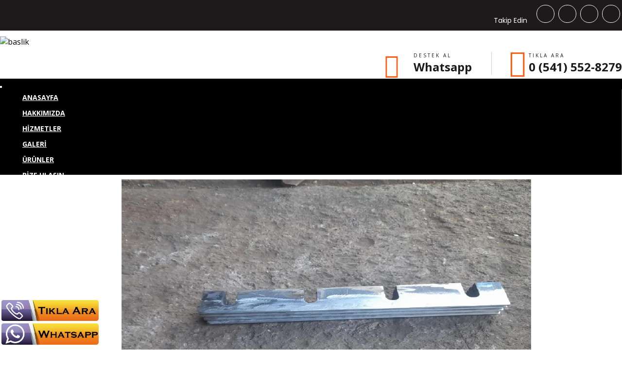

--- FILE ---
content_type: text/html; charset=UTF-8
request_url: https://www.esnafsec.com/firma/3468-ab-adana-bicak-adana-bicak-imalat-isi-yapanlar-
body_size: 7176
content:
<!DOCTYPE html>
<html lang="tr">

<head>
	<meta charset="utf-8" />
	<title>Ab Adana Bıçak Adana Bıçak İmalat İşi Yapanlar  - ADANA > Merkez</title>
	<meta name="viewport" content="width=device-width, initial-scale=1.0" />
	<!-- <link href="https://fonts.googleapis.com/css?family=Raleway:100,200,300,400,500,600,700,800,900" rel="stylesheet"> -->
	<meta name="description" content="" />
	<meta name="keywords" content="" />
	<meta http-equiv="cache-control" content="public" />
	<meta name="copyright" content="Ab Adana Bıçak Adana Bıçak İmalat İşi Yapanlar " />
	<meta name="author" content="EsnafSec.Com  Dilediğiniz Esnaf Burada Sizi Bekliyor !!" />
	<meta name="publisher" content="EsnafSec.Com  Dilediğiniz Esnaf Burada Sizi Bekliyor !!" />
	<meta name="distribution" content="Global" />
	<meta name="robots" content="INDEX,FOLLOW" />
	<meta name="city" content="ADANA" />
	<meta property="og:type" content="article" />
	<meta property="og:url" content="https://www.esnafsec.com/firma/3468-ab-adana-bicak-adana-bicak-imalat-isi-yapanlar-" />
	<meta property="og:image" content="https://www.esnafsec.com" />
	<meta property="og:site_name" content="Ab Adana Bıçak Adana Bıçak İmalat İşi Yapanlar " />
	<meta property="og:description" content="Ab Adana Bıçak Adana Bıçak İmalat İşi Yapanlar  anasayfasıdır." />
	<meta property="og:locale" content="tr_TR" />
	<meta property="og:title" content="Ab Adana Bıçak Adana Bıçak İmalat İşi Yapanlar " />
	<link rel="canonical" href="https://www.esnafsec.com/firma/3468-ab-adana-bicak-adana-bicak-imalat-isi-yapanlar-" />
	<link rel="image_src" href="https://www.esnafsec.com" />

<!--
	<link rel="preload" href="https://www.esnafsec.com/firma/cssWeb/bootstrap.min.css" as="style" onload="this.rel='stylesheet'"><noscript>
		<link rel="stylesheet" href="https://www.esnafsec.com/firma/cssWeb/bootstrap.min.css">
	</noscript>

	<link rel="preload" href="https://www.esnafsec.com/firma/cssWeb/font-awesome.css" as="style" onload="this.rel='stylesheet'"><noscript>
		<link rel="stylesheet" href="https://www.esnafsec.com/firma/cssWeb/font-awesome.css">
	</noscript>

	<link rel="preload" href="https://www.esnafsec.com/firma/cssWeb/owl.carousel.css" as="style" onload="this.rel='stylesheet'"><noscript>
		<link rel="stylesheet" href="https://www.esnafsec.com/firma/cssWeb/owl.carousel.css">
	</noscript>

	<link rel="preload"  href="https://www.esnafsec.com/firma/rs-plugin/css/settings.css"><noscript>
		<link rel="stylesheet" href="https://www.esnafsec.com/firma/rs-plugin/css/settings.css">
	</noscript>

	<link rel="preload" href="https://www.esnafsec.com/firma/cssWeb/styleWeb.css?id=7565699" as="style" onload="this.rel='stylesheet'"><noscript>
		<link rel="stylesheet" href="https://www.esnafsec.com/firma/cssWeb/styleWeb.css?id=3189881">
	</noscript>

	<link rel="preload" href="https://www.esnafsec.com/firma/cssWeb/jquery.fancybox.min.css" as="style" onload="this.rel='stylesheet'"><noscript>
		<link rel="stylesheet" href="https://www.esnafsec.com/firma/cssWeb/jquery.fancybox.min.css">
	</noscript>
-->

	 <link type="text/css" rel="stylesheet" href="https://www.esnafsec.com/firma/cssWeb/bootstrap.min.css">
	 <link type="text/css" rel="stylesheet" href="https://www.esnafsec.com/firma/cssWeb/font-awesome.css">
	 <link type="text/css" rel="stylesheet" href="https://www.esnafsec.com/firma/cssWeb/owl.carousel.css">
	<link type="text/css" rel="stylesheet" href="https://www.esnafsec.com/firma/rs-plugin/css/settings.css">
	<link type="text/css" rel="stylesheet" href="https://www.esnafsec.com/firma/cssWeb/styleWeb.css?id=5684101">
	<link type="text/css" rel="stylesheet" href="https://www.esnafsec.com/firma/cssWeb/jquery.fancybox.min.css">

	<script type="application/ld+json">
		{
			"@context": "https://schema.org",
			"@type": "LocalBusiness",
			"image": ["https://www.esnafsec.com"],
			"@id": "https://www.esnafsec.com/firma/3468-ab-adana-bicak-adana-bicak-imalat-isi-yapanlar-",
			"name": "Ab Adana Bıçak Adana Bıçak İmalat İşi Yapanlar ",
			"email": "     ",
			"telephone": " (541) 552-8279",
			"address": {
				"@type": "PostalAddress",
				"streetAddress": "Adana "
			},
			"aggregateRating": {
				"@type": "AggregateRating",
				"ratingValue": "5.00",
				"reviewCount": "1"
			},
			"review": [
									 {
						"@type": "Review",
						"datePublished": "2024-02-02",
						"description": "ilgi ve alakanızdan dolayı teşekkürler",
						"reviewRating": {
							"@type": "Rating",
							"ratingValue": "5",
							"bestRating": "5",
							"worstRating": "1"
						},
						"author": {
							"@type": "Person",
							"name": "İhsan Demir"
						}
					}
							]
		}
	</script>
</head>

<body>
	<div class="topbar-wrap">
		<div class="container">
			<div class="row">
				<div class="col-lg-6 col-md-6">
				</div>
				<div class="col-lg-6 col-md-6">
					<div class="social-media"> <span>Takip Edin</span>
						<ul>
							<li><a rel="noopener" href="https://www.facebook.com/" target="_blank"><i class="fa fa-facebook" aria-hidden="true"></i></a></li>
							<li><a rel="noopener" href="https://www.twitter.com/" target="_blank"><i class="fa fa-twitter" aria-hidden="true"></i></a></li>
							<li><a rel="noopener" href="https://www.instagram.com/" target="_blank"><i class="fa fa-instagram" aria-hidden="true"></i></a></li>
							<li><a rel="noopener" href="https://www.youtube.com/" target="_blank"><i class="fa fa-youtube" aria-hidden="true"></i></a></li>
						</ul>
					</div>
				</div>
			</div>
		</div>
	</div>

	<div class="header-wrap">
		<div class="container">
			<div class="row">
				<div class="col-lg-5 col-md-4">
					<div class="logo">

													<img src="../FM/" alt="baslik" Ab Adana Bıçak Adana Bıçak İmalat İşi Yapanlar ">
						

					</div>
				</div>
				<div class="col-lg-7 col-md-8">
					<ul class="headInfo">
						<li>
							<div class="conInfo whatsapp"><span>Destek Al</span> <a target="_blank" id="2" class="tiklaSay" firma="3468" href="https://api.whatsapp.com/send?phone=+905415528279" >Whatsapp</a></div>
						</li>
						<li>
							<div class="conInfo phone"><span>Tıkla Ara</span> <a id="1" class="tiklaSay" firma="3468" href="tel:+905415528279" > 0 (541) 552-8279</a></div>
						</li>
					</ul>
				</div>
			</div>
			<nav class="navbar navbar-expand-lg navbar-light"> <a class="navbar-brand" href="#">MENU</a>
				<button class="navbar-toggler" type="button" data-toggle="collapse" data-target="#navbarSupportedContent" aria-controls="navbarSupportedContent" aria-expanded="false" aria-label="Toggle navigation"> <span class="navbar-toggler-icon"></span> </button>
				<div class="collapse navbar-collapse" id="navbarSupportedContent">
					<ul class="navbar-nav mr-auto">
						<li class="nav-item"><a id="anasayfa" class="nav-link" href="#anasayfa">ANASAYFA</a></li>
						<li class="nav-item"><a class="nav-link" href="#hakkimizda">HAKKIMIZDA</a></li>
						<li class="nav-item"><a class="nav-link" href="#hizmetler">HİZMETLER</a></li>
						<li class="nav-item"><a class="nav-link" href="#galeri">GALERİ</a></li>
						<li class="nav-item"><a class="nav-link" href="#urunler">ÜRÜNLER</a></li>
						<li class="nav-item"><a class="nav-link" href="#bizeulasin">BİZE ULAŞIN</a></li>
					</ul>
					<div class="quoteWrp"><a target="_blank" class="nav-link" href="https://www.esnafsec.com/firma/login.php"> KURUMSAL GİRİŞ </a></div>
				</div>
			</nav>
		</div>
	</div>

	<div class="tp-banner-container">
		<div class="tp-banner">
			<ul>
									<li data-slotamount="7" data-transition="3dcurtain-horizontal" data-masterspeed="1000" data-saveperformance="on"> <img alt="firma-slider" src="/dosyalar/slider/1706963158952458394.webp" data-lazyload="/dosyalar/slider/1706963158952458394.webp"></li>
							</ul>
		</div>
	</div>

	<div class="about-wrap" id="hakkimizda">
		<div class="container">
			<div class="row">
				<div class="col-lg-7">
					<div class="title">
						<h1><span>Ab Adana Bıçak </span></h1>
					</div>
					<p><p>Adana, T&uuml;rkiye&#39;nin &ouml;nemli sanayi merkezlerinden biridir ve bı&ccedil;ak &uuml;retimi ve tamiri gibi el sanatları bu b&ouml;lgede uzun yıllardır &ouml;nemli bir geleneğe sahiptir. Adana&#39;da bulunan &ccedil;eşitli bı&ccedil;ak &uuml;retim ve tamir at&ouml;lyeleri, m&uuml;şterilerine keskin ve g&uuml;venilir bı&ccedil;aklar sunarak geleneksel el sanatlarını s&uuml;rd&uuml;rmektedir. İşte Adana&#39;da bı&ccedil;ak &uuml;retimi, tamiri ve bakımı hakkında bilgi veren bir makale:</p>

<p>Adana Bı&ccedil;ak Satışı: Kalite ve Dayanıklılık Arayanlar İ&ccedil;in</p>

<p>Adana&#39;da bı&ccedil;ak satışı, kaliteli ve dayanıklı bı&ccedil;aklar arayanlar i&ccedil;in ideal bir &ccedil;&ouml;z&uuml;md&uuml;r. Bu bı&ccedil;aklar genellikle &ccedil;elik, damaskus veya diğer &ouml;zel alaşımlar kullanılarak &uuml;retilir ve &ccedil;eşitli ama&ccedil;lar i&ccedil;in tasarlanmış olabilirler. Adana&#39;da bulunan bı&ccedil;ak satış noktaları, m&uuml;şterilerin ihtiya&ccedil;larına uygun se&ccedil;enekler sunarak hem profesyonel kullanıcıların hem de ev kullanıcılarının beklentilerini karşılar.</p>

<p>Adana Her T&uuml;rl&uuml; Bı&ccedil;ak İmalatı: Geleneksel El Sanatlarının Modern Yorumu</p>

<p>Adana&#39;da her t&uuml;rl&uuml; bı&ccedil;ak imalatı, geleneksel el sanatlarının modern yorumunu temsil eder. Usta zanaatkarlar, yılların tecr&uuml;besi ve ustalığı ile &ccedil;elikten veya diğer malzemelerden elde edilen bı&ccedil;akları ustaca şekillendirirler. Bu bı&ccedil;aklar genellikle &ouml;zel siparişler &uuml;zerine veya belirli ihtiya&ccedil;ları karşılamak i&ccedil;in tasarlanır ve m&uuml;şterilerin istekleri doğrultusunda kişiselleştirilebilir.</p>

<p>Adana Bı&ccedil;ak Tamiri: Eskimeyen Değerlerin Korunması</p>

<p>Adana bı&ccedil;ak tamiri, eskimeyen değerlerin korunması ve bı&ccedil;akların uzun &ouml;m&uuml;rl&uuml; olması i&ccedil;in &ouml;nemlidir. Kullanım sırasında hasar g&ouml;ren veya k&ouml;relmiş bı&ccedil;aklar, tecr&uuml;beli ustalar tarafından incelenir ve gerekli onarımlar yapılır. Bu sayede bı&ccedil;akların keskinliği ve işlevselliği yeniden kazanılır ve uzun s&uuml;re kullanılmaları sağlanır.</p>

<p>Adana Bı&ccedil;ak Bakım Onarımı: Kalitenin ve G&uuml;venin Adı</p>

<p>Adana&#39;da bı&ccedil;ak bakım onarımı hizmetleri, kaliteli ve g&uuml;venilir &ccedil;&ouml;z&uuml;mler sunarak m&uuml;şterilerin beklentilerini karşılar. Bı&ccedil;akların d&uuml;zenli bakımı yapılarak keskinliklerinin ve dayanıklılıklarının korunması sağlanır. Ayrıca, kullanım sırasında oluşabilecek hasarlar da profesyonelce onarılır ve bı&ccedil;akların ilk g&uuml;nk&uuml; performansını yeniden kazanmaları sağlanır.</p>

<p>Adana Kırma Pul Kırma: &Ouml;zel Taleplerinizi Karşılayın</p>

<p>Adana&#39;da kırma pul kırma hizmetleri, &ouml;zel taleplerinizi karşılayarak size en uygun &ccedil;&ouml;z&uuml;mleri sunar. Bu hizmetler kapsamında, belirli malzemelerin işlenmesi veya &ouml;zel şekillerin oluşturulması i&ccedil;in gerekli olan işlemler yapılır. Uzman ekipler, m&uuml;şterilerin istekleri doğrultusunda &ouml;zelleştirilmiş &ccedil;&ouml;z&uuml;mler sunar ve kaliteli hizmet anlayışını s&uuml;rd&uuml;r&uuml;rler.</p>

<p>Adana Bı&ccedil;ak İmalat Hizmeti: Geleneksel İnce İş&ccedil;iliğin Modern Yorumu</p>

<p>Adana&#39;da bı&ccedil;ak imalat hizmeti, geleneksel ince iş&ccedil;iliğin modern yorumunu temsil eder. Usta zanaatkarlar, y&uuml;ksek</p>

<p>&nbsp;</p>

<p>&nbsp;</p>

<p><strong>Adana Bı&ccedil;ak Satışı</strong></p>

<p><strong>Adana Her T&uuml;rl&uuml; Bı&ccedil;ak İmalatı&nbsp;</strong></p>

<p><strong>Adana Bı&ccedil;ak Tamiri&nbsp;</strong></p>

<p><strong>Adana Bı&ccedil;ak Bakım Onarmı&nbsp;</strong></p>

<p><strong>Adana Kırma Pul Kırma&nbsp;</strong></p>

<p><strong>Adana Bı&ccedil;ak İmalat Hizmeti&nbsp;</strong></p>
</p>
				</div>

				<div class="col-lg-5">
					<div class="aboutImg"><img src="/dosyalar/urun/1706963239.jpg" alt="tanitim resim" Ab Adana Bıçak " style="border:3px solid #ff5e14;border-radius:50%;"> </div>
				</div>
			</div>
		</div>
	</div>

	





			<div class="services-area" id="hizmetler">
			<div class="container">
				<div class="title">
					<h1>TÜM <span>HİZMETLERİMİZ</span></h1>
				</div>
				<div class="row">

											<div class="col-lg-4">
							<div class="single-service-item">
								<div class="projectImg">
									<img src="/dosyalar/urun/1706963189399391318_thumb.webp" alt="galeri" Adana Bıçak Satışı" width="420" height="300">
								</div>
								<!-- <div class="img-holder">
									<img src="">
									<div class="overlay"></div>
								</div> -->
								<div class="text-holder">
									<div class="icon"> <i class="fa fa- " aria-hidden="true"></i> </div>
									<div class="text">
										<h3><a href="#">Adana Bıçak Satışı</a></h3>
										<p style="margin-top:0px;"> </p>
									</div>
								</div>
							</div>
						</div>
											<div class="col-lg-4">
							<div class="single-service-item">
								<div class="projectImg">
									<img src="/dosyalar/urun/1706963202200662734_thumb.webp" alt="galeri" Adana Her Türlü Bıçak İmalatı " width="420" height="300">
								</div>
								<!-- <div class="img-holder">
									<img src="">
									<div class="overlay"></div>
								</div> -->
								<div class="text-holder">
									<div class="icon"> <i class="fa fa- " aria-hidden="true"></i> </div>
									<div class="text">
										<h3><a href="#">Adana Her Türlü Bıçak İmalatı </a></h3>
										<p style="margin-top:0px;"> </p>
									</div>
								</div>
							</div>
						</div>
											<div class="col-lg-4">
							<div class="single-service-item">
								<div class="projectImg">
									<img src="/dosyalar/urun/1706963227838896170_thumb.webp" alt="galeri" Adana Bıçak Tamiri " width="420" height="300">
								</div>
								<!-- <div class="img-holder">
									<img src="">
									<div class="overlay"></div>
								</div> -->
								<div class="text-holder">
									<div class="icon"> <i class="fa fa- " aria-hidden="true"></i> </div>
									<div class="text">
										<h3><a href="#">Adana Bıçak Tamiri </a></h3>
										<p style="margin-top:0px;"> </p>
									</div>
								</div>
							</div>
						</div>
									</div>
			</div>
		</div>
	

	<div class="innerContent-wrap projectWrp blog-wrap" id="galeri">
		<div class="container">
			<div class="title">
				<h1> RESİM<span> GALERİSİ</span></h1>
			</div>
			<div class="row">

									<div class="col-lg-3">
						<div class="projectImg"><img alt="galeri-resim" src="/dosyalar/galeri/1706963091154538397jpg">
							<div class="image_hover"> <a class="fancybox" href="/dosyalar/galeri/1706963091154538397jpg" data-fancybox="images"><span><i class="fa fa-search-plus" aria-hidden="true"></i></span></a> </div>
						</div>
					</div>
									<div class="col-lg-3">
						<div class="projectImg"><img alt="galeri-resim" src="/dosyalar/galeri/1706963091541463005jpg">
							<div class="image_hover"> <a class="fancybox" href="/dosyalar/galeri/1706963091541463005jpg" data-fancybox="images"><span><i class="fa fa-search-plus" aria-hidden="true"></i></span></a> </div>
						</div>
					</div>
									<div class="col-lg-3">
						<div class="projectImg"><img alt="galeri-resim" src="/dosyalar/galeri/1706963091316570577jpg">
							<div class="image_hover"> <a class="fancybox" href="/dosyalar/galeri/1706963091316570577jpg" data-fancybox="images"><span><i class="fa fa-search-plus" aria-hidden="true"></i></span></a> </div>
						</div>
					</div>
									<div class="col-lg-3">
						<div class="projectImg"><img alt="galeri-resim" src="/dosyalar/galeri/1706963091410980620jpg">
							<div class="image_hover"> <a class="fancybox" href="/dosyalar/galeri/1706963091410980620jpg" data-fancybox="images"><span><i class="fa fa-search-plus" aria-hidden="true"></i></span></a> </div>
						</div>
					</div>
				



			</div>
		</div>
	</div>

	<div class="testimonial-wrap">
		<div class="container">
			<div class="title">
				<h1><span> MÜŞTERİ YORUMLARI</span></h1>
			</div>
			<ul class="owl-carousel">
									<li class="item">
						<div class="testimonial">
							<div class="testimonial-box">
								<div class="testimonial-author p-3" style="min-height:230px !important;">
									<h6 class="testimonial-author-name mb-1 text-light">İhsan Demir</h6>
									<div class="testimonial-reating">
										<i class="fa fa-star activeColor mr-1" aria-hidden="true"></i>
										<i class="fa fa-star activeColor mr-1" aria-hidden="true"></i>
										<i class="fa fa-star activeColor mr-1" aria-hidden="true"></i>
										<i class="fa fa-star activeColor mr-1" aria-hidden="true"></i>
										<i class="fa fa-star activeColor mr-1" aria-hidden="true"></i>
									</div>
									<div class="testimonial-content text-light text-center">
										<p class="m-0">ilgi ve alakanızdan dolayı teşekkürler</p>
									</div>
									<div class="quotation"> <i class="fa fa-quote-left" aria-hidden="true"></i> </div>
								</div>
							</div>
					</li>
							</ul>

			<center>
				<hr>
				<a onclick="popitup('/firma/yorumyaz.php?id=3468','Ab Adana Bıçak Adana Bıçak İmalat İşi Yapanlar ','600','750')">
					<h4 style="cursor:pointer;color:orange;font-weight:bold;"><i class="fa fa-comment"></i> Hemen bir yorum yazın </h4>
				</a>
				<hr>
			</center>

		</div>
	</div>


	<div class="blog-section blog-wrap">
		<div class="container">
			<div class="row">

				<div class="col-lg-6">

					<div class="title">
						<h1><strong>ÇALIŞMA</strong> <span>SAATLERİ</span></h1>
					</div>

					<table border="0" width="100%">
						<tr>
							<td>
								<p><b>&nbsp;</b></p>
							</td>
							<td>
								<p></p>
							</td>
						</tr>
													<tr>
								<td>
									<p><b>Pazartesi</b></p>
								</td>
								<td>
									<p>: 09:00 - 18:00</p>
								</td>
							</tr>
													<tr>
								<td>
									<p><b>Salı</b></p>
								</td>
								<td>
									<p>: 09:00 - 18:00</p>
								</td>
							</tr>
													<tr>
								<td>
									<p><b>Çarşamba</b></p>
								</td>
								<td>
									<p>: 09:00 - 18:00</p>
								</td>
							</tr>
													<tr>
								<td>
									<p><b>Perşembe</b></p>
								</td>
								<td>
									<p>: 09:00 - 18:00</p>
								</td>
							</tr>
													<tr>
								<td>
									<p><b>Cuma</b></p>
								</td>
								<td>
									<p>: 09:00 - 18:00</p>
								</td>
							</tr>
													<tr>
								<td>
									<p><b>Cumartesi</b></p>
								</td>
								<td>
									<p>: 09:00 - 18:00</p>
								</td>
							</tr>
													<tr>
								<td>
									<p><b>Pazar</b></p>
								</td>
								<td>
									<p>: KAPALIYIZ - KAPALIYIZ</p>
								</td>
							</tr>
											</table>

				</div>

				<div class="col-lg-6">

					<div class="title">
						<h1><strong>TELEFON</strong> & <span>ONLINE</span></h1>
					</div>


											<table border="0" width="100%" style="margin-top:-20px !important;">
							<tr>
								<td>
									<p><b>&nbsp;</b></p>
								</td>
								<td>
									<p></p>
								</td>
							</tr>
							<tr>
								<td>
									<p><b>Yetkili Kişi</b></p>
								</td>
								<td>
									<p>: Nihat bey </p>
								</td>
							</tr>
							<tr>
								<td>
									<p><b>Telefon</b></p>
								</td>
								<td>
									<p>: +90 (541) 552-8279</p>
								</td>
							</tr>
							<tr>
								<td>
									<p><b>Fax</b></p>
								</td>
								<td>
									<p>: +90 </p>
								</td>
							</tr>
							<tr>
								<td>
									<p><b>Cep Telefonu</b></p>
								</td>
								<td>
									<p>: +90 (541) 552-8279</p>
								</td>
							</tr>
							<tr>
								<td>
									<p><b>Cep Telefonu 2</b></p>
								</td>
								<td>
									<p>: +90 (541) 552-8279</p>
								</td>
							</tr>
							<tr>
								<td>
									<p><b>Adres</b></p>
								</td>
								<td>
									<p>: Adana </p>
								</td>
							</tr>
							<tr>
								<td>
									<p><b>E-Mail</b></p>
								</td>
								<td>
									<p>: <a href="mailto:     ">     </a></p>
								</td>
							</tr>
						</table>
					
				</div>


			</div>
		</div>
	</div>



	<div class="services-area" id="bizeulasin">
		<div class="container">
			<div class="row">
				<div class="col-lg-12">
					<div class="title">
						<center>
							<h1><strong>BİZE</strong> <span>ULAŞIN</span></h1>
						</center>
					</div>

					<div class="row formcol">
						<div class="col-lg-6">
							<form class="formcontact" method="post" action="php/process-form.php">
								<div class="messages"></div>
								<div class="controls">
									<div class="row">
										<div class="col-lg-12">
											<div class="form-group has-error has-danger">
												<input name="firma_id" type="hidden" value="3468">
												<input id="adisoyadi" class="form-control" type="text" name="adisoyadi" placeholder="İsim Soyisim" required>
											</div>
										</div>
										<div class="col-lg-6">
											<div class="form-group">
												<input id="email" class="form-control" type="email" name="email" placeholder="E-mail">
											</div>
										</div>
										<div class="col-lg-6">
											<div class="form-group">
												<input id="telefon" class="form-control" type="text" name="telefon" placeholder="Telefon No" required>
											</div>
										</div>
										<div class="col-lg-12">
											<div class="form-group">
												<textarea id="mesaj" class="form-control" name="mesaj" placeholder="Mesajınız" rows="4" required></textarea>
											</div>
										</div>

										<div class="col-lg-12">
											<div class="form-group">
												<div class="g-recaptcha" data-sitekey="6LdPGK4mAAAAAOPxCWUEm8WhvbSDl8fVlisN7AOg"></div>
											</div>
										</div>

										<div class="col-lg-12 contact-wrap">
											<div class="contact-btn">
												<button type="submit" class="sub" id="form-submit" name="submit" title="Gönder">Mesaj Gönder <i class="fa fa-arrow-circle-o-right" aria-hidden="true"></i></button>
											</div>
										</div>


										<p class="alert alert-success" role="alert" style="display:none;"></p>
										<p class="alert alert-danger" role="alert" style="display:none;"></p>


									</div>
								</div>
							</form>
						</div>
						<div class="col-lg-6">
							<div id="konum" style="width: 100%; height: 400px;"></div>
						</div>
					</div>
				</div>
			</div>
		</div>
	</div>
	<div style='position: fixed; bottom: 0px; left: 3px; z-index: 999;cursor:pointer'>
									<a id="1" class="tiklaSay" firma="3468" href="tel:+905415528279"  style="display:block;line-height: 0.2 !important;"><img alt="Tıkla Ara!" border="0" style="width: 200px;margin-bottom:5px;" title='Tıkla Ara!' src="/firma/img/arax.png" /></a>
							<a target="_blank" id="2" class="tiklaSay" firma="3468" href="https://api.whatsapp.com/send?phone=+905415528279" ><img alt="Whatsapp Destek!" border="0" style="width: 200px;margin-bottom:5px;" title='Whatsapp Destek!' src="/firma/img/whatx.png" /></a>
			</div>

	<a style="display:scroll;position:fixed;bottom:5px;right:5px;" href="#" title="Back to Top"><img src="/firma/images/yukari.png" alt="back-to-top" /></a>


	<div class="footer-wrap">
		<div class="container" style="text-align:center">
			<p>Ab Adana Bıçak Adana Bıçak İmalat İşi Yapanlar </p>
			<p>
				&copy; Copyright 2026 <span class="heart">&#10084;</span> by <a target="_blank" style="color:#FFCC00" href="https://www.esnafsec.com ">EsnafSec.Com  Dilediğiniz Esnaf Burada Sizi Bekliyor !! </a>
			</p>
			<p> <a href="/bize-ulasin" target="_blank" style="color:#FFCC00">İletişim</a> | <a href="/sayfa/5/kurumsal" target="_blank" style="color:#FFCC00">Kurumsal</a> | <a href="/sayfa/6/yardim" target="_blank" style="color:#FFCC00">Yardım</a> | <a href="/sayfa/4/gizlilik-politikasi" target="_blank" style="color:#FFCC00">Gizlilik Bildirimi</a> | <a href="/sayfa/7/yasal-uyari" target="_blank" style="color:#FFCC00">Yasal Uyarı</a> </p>


			<p style="font-size:10px;color:#c0c0c0">					<!--<li><a href="/anahtar-kelime/" target="_blank"></a></li>-->
					<a style="color:#c0c0c0" href="https://www.esnafsec.com/firma/3468-ab-adana-bicak-adana-bicak-imalat-isi-yapanlar-" target="_blank"></a>
							</p>


		</div>
	</div>






	<script src="https://www.esnafsec.com/firma/jsWeb/jquery-3.4.1.min.js"></script>
	<script src="https://www.esnafsec.com/firma/jsWeb/popper.min.js"></script>
	<script src="https://www.esnafsec.com/firma/jsWeb/bootstrap.min.js"></script>
	<script src="https://www.esnafsec.com/firma/rs-plugin/js/jquery.themepunch.tools.min.js"></script>
	<script src="https://www.esnafsec.com/firma/rs-plugin/js/jquery.themepunch.revolution.min.js"></script>
	<script src="https://www.esnafsec.com/firma/jsWeb/owl.carousel.js"></script>
	<script src="https://www.esnafsec.com/firma/jsWeb/script.js"></script>
	<script src="https://www.esnafsec.com/firma/jsWeb/jquery.fancybox.min.js"></script>
	<script type="text/javascript" src="https://maps.google.com/maps/api/js?key=AIzaSyBNgHsz0Qvt_s3-H3e58xjVpUtl1NqKU_w&libraries=places"></script>
	<script src="https://www.google.com/recaptcha/api.js?hl=tr"></script>


	<script>
		jQuery.event.special.touchstart = {
			setup: function(_, ns, handle) {
				this.addEventListener("touchstart", handle, {
					passive: !ns.includes("noPreventDefault")
				});
			}
		};
		jQuery.event.special.touchmove = {
			setup: function(_, ns, handle) {
				this.addEventListener("touchmove", handle, {
					passive: !ns.includes("noPreventDefault")
				});
			}
		};
		jQuery.event.special.wheel = {
			setup: function(_, ns, handle) {
				this.addEventListener("wheel", handle, {
					passive: true
				});
			}
		};
		jQuery.event.special.mousewheel = {
			setup: function(_, ns, handle) {
				this.addEventListener("mousewheel", handle, {
					passive: true
				});
			}
		};
	</script>


	<script>
		$(document).ready(function() {
			$(window).scroll(function(e) {
				if ($(this).scrollTop() > 100) {
					$('.scrollup').fadeIn();
				} else {
					$('.scrollup').fadeOut();
				}
			});
			$('.scrollup').click(function() {
				$("html, body").animate({
					scrollTop: 0
				}, 600);
				return false;
			});
		});



		function myFunction() {
			var x = document.getElementById("commentDiv");
			if (x.style.display === "none") {
				x.style.display = "block";
			} else {
				x.style.display = "none";
			}
		}

		function popitup(url, title, w, h) {
			var dualScreenLeft = window.screenLeft != undefined ? window.screenLeft : screen.left;
			var dualScreenTop = window.screenTop != undefined ? window.screenTop : screen.top;

			width = window.innerWidth ? window.innerWidth : document.documentElement.clientWidth ? document.documentElement.clientWidth : screen.width;
			height = window.innerHeight ? window.innerHeight : document.documentElement.clientHeight ? document.documentElement.clientHeight : screen.height;

			var left = ((width / 2) - (w / 2)) + dualScreenLeft;
			var top = ((height / 2) - (h / 2)) + dualScreenTop;
			var newWindow = window.open(url, title, 'scrollbars=yes, width=' + w + ', height=' + h + ', top=' + top + ', left=' + left);

			if (window.focus) {
				newWindow.focus();
			}
		}
	</script>
	<script>
		$(".formcontact").on("submit", function() {
			var form = $(this);
			$.ajax({
				url: form.attr("action"),
				method: form.attr("method"),
				data: form.serialize(),
				success: function(result) {
					if (result == "success") {
						alert("BAŞARILI!\n\nMesaj başarıyla gönderildi.");
						$(".formcontact")[0].reset();
					} else {
						alert("DİKKAT!\n\nMesaj gönderilemedi. Lütfen daha sonra tekrar deneyin.");
					}
				}
			});
			return false;
		});

		$(".formcomment").on("submit", function() {
			$(".output_message2").text("Yükleniyor...");

			var form = $(this);
			$.ajax({
				url: form.attr("action"),
				method: form.attr("method"),
				data: form.serialize(),
				success: function(result) {
					if (result == "success") {
						$(".formcomment").find(".output_message_holder2").addClass("d-block");
						$(".formcomment").find(".output_message2").addClass("success2");
						$(".output_message2").text("Yorum Gönderildi! Onaylandıktan sonra yayınlanacak!");
						$(".formcomment")[0].reset();
					} else {
						$(".formcomment").find(".output_message_holder2").addClass("d-block");
						$(".formcomment").find(".output_message2").addClass("error2");
						$(".output_message2").text("Yorum Gönderilemedi !");
					}
				}
			});

			return false;
		});
	</script>
	<script>
		$(document).on('click', '.tiklaSay', function(e) {

			var nesne = e.target; //$(this);
			var id = nesne.getAttribute("id"); // nesne.attr("id");
			var firma = nesne.getAttribute("firma"); // nesne.attr("firma");
			var veri = "tip=" + id + "&firma=" + firma;

			$.ajax({
				url: "tiklasay.php",
				data: veri,
				type: "post",
				dataType: "json",
				success: function(e) {
					console.log(e);
				}
			});
		});
	</script>

	<script type="text/javascript">
			</script>
</body>

</html>

--- FILE ---
content_type: text/css
request_url: https://www.esnafsec.com/firma/cssWeb/styleWeb.css?id=5684101
body_size: 9226
content:
@charset "utf-8";
@import url('https://fonts.googleapis.com/css?family=Open+Sans:300,400,600,700,800|Poppins:100,200,300,400,500,600,700,800,900&display=swap');
*{margin:0; padding:0;}
html {
  scroll-behavior: smooth;
}
body{font-family: 'Open Sans', sans-serif;}
h1, h2, h3, h4, h5, h6{font-family: 'Poppins', sans-serif;}

a{-webkit-transition: all .3s ease; -moz-transition: all .3s ease; transition: all .3s ease;}
ul, ol{list-style:none;}
img{max-width:100%;}
p{font-size:14px; line-height:24px; color:#333;}

.title{text-align:center; margin-bottom:30px;}
.title h1{font-size:36px; color:#000; font-weight:bold; text-transform:uppercase; position:relative; margin-bottom:40px; font-weight:300;}
.title h1 span{font-weight:bold; color:#ff5e14;}
.title h1:before{content:""; background:#ff5e14; width:40px; height:2px; position:absolute; bottom:-20px; left:50%; margin-left:-20px;}
.title p{padding:0 140px;}
.readmore{}
.readmore a{font-size:14px; color:#ff5e14; text-decoration:none; font-weight:bold;}
.readmore a:hover{color:#fdc716;}
.readbtn{}
.readbtn a{text-decoration:none; border-radius: 30px; font-weight: bold; text-transform: uppercase; background:#ff5e14; padding:15px 30px; color:#fff; display:inline-block; font-size: 14px; display:inline-block;}
.readbtn a:hover{color:#fff; background:#000;}
.readbtn i{padding-left: 5px; font-size: 18px;}
.mt40{margin-top: 40px;
}
 

/*********************************************
		Header Css
*********************************************/
.header-wrap{}
.navbar{padding:0; background:#000; z-index:1000;}
.navbar-brand{display:none;}
.navbar li{border-right:1px solid rgba(255, 255, 255, 0.31);}
.navbar-light .navbar-nav .nav-link{font-size:14px; color:#fff; text-transform:uppercase; z-index:1000; font-weight:bold; padding:17px 36px;}
.navbar-light .navbar-nav .nav-link:hover{}
.navbar-light .navbar-nav .nav-link.active{ color:#fe5a0e;}
.header-wrap .row{margin-bottom: 8px;}
.quoteWrp a{font-size:16px; color:#fff; background:#ff5e14; padding:16px 40px; text-transform:uppercase; font-weight:bold;}
.quoteWrp a:hover{background: #de4f0d;}
.navbar li:hover a, .navbar li a:hover{color:#fe5a0e !important;}
.tp-bannertimer{display:none;}
.navbar-nav > li{position:relative;}
.navbar-nav li:hover .dropdown-menu{display:block;}
.dropdown-menu{background:rgba(0, 0, 0, 0.91) !important; border-top:5px solid #ff5e14; margin-top: 0; border-radius: 0; padding:25px 30px; border-bottom: none; min-width: 275px; border-left:none; border-right:none;}
.dropdown-menu>li{border-bottom:1px solid #8d8d8d; border-right: none;}
.dropdown-menu>li:last-child{border-bottom:none;}
.navbar li .dropdown-menu>li>a{color:#fff !important; font-size:14px; padding:10px; display: block; text-decoration: none;}
.dropdown-menu>li>a:hover{color: #FFF; background: #ff5e14;} 
.navbar-nav>li>a+i {
    display: none;
    position: absolute;
    right: 15px;
    top: 7px;
    font-size: 24px;
    cursor: pointer;
    color: #fff;
    background: #e40000;
    width: 30px;
    height: 30px;
    text-align: center;
    line-height: 30px; z-index: 1000;
}


/*===========Topbar Section==========*/
.topbar-wrap{background:#1c1a1a; padding:10px 0;}
.topbar-wrap p{font-size:14px; color:#fff; font-family: 'Poppins', sans-serif; margin:0; padding-top:5px;}
.social-media{text-align:right;}
.social-media span{font-size:14px; color:#fff; font-family: 'Poppins', sans-serif; display:inline-block; margin-right:15px; padding-top:5px;}
.social-media ul{margin:0; display:inline-block;}
.social-media ul li{display:inline-block;}
.social-media ul li a{text-decoration:none; color:#fff; font-size:14px; width:28px; height:28px; line-height:28px; text-align:center; display:block; border:1px solid #fff; border-radius:100%;}

/*===========Header Section==========*/
.header-wrap{padding:12px 0;}
.conInfo{padding-left:60px; position:relative;}
.conInfo span{font-size:10px; text-transform:uppercase; color:#1c1a1a; letter-spacing:3px; display:block;}
.conInfo a{text-decoration:none; font-size:18px; color:#1c1a1a;}
.whatsapp:before{content:"\f232"; font-family: 'FontAwesome'; position:absolute; top:10px; left:0; font-size:50px; line-height: 34px; color:#ff5e14;}
.phone:before{content:"\f10b"; font-family: 'FontAwesome'; position:absolute; top:0; left:0; font-size:57px; line-height: 44px; color:#ff5e14;}
.phone a{font-size:24px; font-weight:bold;}
.whatsapp a{font-size:24px; font-weight:bold;}
.phone{padding-left:40px;}
.headInfo{text-align:right; margin-top:10px;}
.headInfo li{display:inline-block; border-left:1px solid #d2d1d1; padding:0 36px; text-align:left;}
.headInfo li:first-child{border-left:none;}
.headInfo li:last-child{padding-right:0;}

/*===========Navigationwrape Section==========*/
.navigationwrape{margin-top:10px; z-index:1000; position:relative;}
.navbar{margin-bottom:0;}
.navbar-default{background:#1c1a1a; border-radius:0; border:none; }
.navbar-default .navbar-nav>li{position:relative;}
.navbar-default .navbar-nav>li:before{border-left:1px dashed #FFF; position:absolute; content:""; top:12px; left:0; height:36px;}
.navbar-default .navbar-nav>li:first-child:before{border-left:none;}
.navbar-default .navbar-nav>li>a{font-size:14px; color:#fff; text-transform:uppercase; font-weight:600; padding:20px 34px;}
.navbar-default .navbar-nav>li>a:hover, .navbar-default .navbar-nav>li:hover>a{color:#fff; background:#76a93e;}
.navbar-collapse{padding-left:0;}
.navbar-default .navbar-nav>li:last-child{float:right;}
.navbar-default .navbar-nav>li:last-child a{background:#3ca5f0; font-size:18px; text-transform:uppercase; font-weight:bold; padding: 20px 44px;}
.navbar-default .navbar-nav>li:last-child a:hover{background:#76a93e;}
.navbar-default .navbar-nav>li:last-child:before{border-left:none;}
.navbar-nav{float:none;}
.navbar-collapse{padding-right:0;}

/*===========Custom slider Section==========*/
.tp-banner-container {
	position: relative;
	z-index: 1;
	padding: 0;
	width: 100%;
}
.tp-banner {
	position: relative;
	width: 100%;
}
.tp-caption {
	line-height:normal !important
}
.tp-caption a {
	color: inherit !important;
}
.tp-bullets.simplebullets.round .bullet {
	border: 3px #fff solid;
	border-radius: 50%;
	background-image: none !important;
}
.tparrows {
	width: auto !important;
	height: auto !important;
	background-image: none !important;
}
.tp-arr-allwrapper {
	margin: 0 10px;
	width: 50px;
	height: 60px;
	background: rgba(255,255,255,0.5);
}
.tp-arr-allwrapper:hover .tp-arr-iwrapper {
	color: #fff;
}
.tp-leftarrow .tp-arr-allwrapper {
}
.tp-rightarrow .tp-arr-allwrapper {
}
.tp-arr-iwrapper {
	color: #000;
	text-align: center;
	font-size: 30px;
	font-family: FontAwesome;
	line-height: 60px;
}
.tp-leftarrow .tp-arr-iwrapper {
}
.tp-leftarrow .tp-arr-iwrapper:before {
	content: "\f104";
}
.tp-rightarrow .tp-arr-iwrapper:before {
	content: "\f105";
}
.tp-rightarrow .tp-arr-iwrapper {
}
.slide-h1 {
	margin: 5px 0 !important;
	padding: 0 0 10px !important;
	padding-bottom: 5px !important;
	color: #444;
	text-transform: uppercase;
	font-weight: bold;
	font-size: 57px;
}
.slide-h2 {
	margin: 5px 0 !important;
	padding: 0 0 10px !important;
	padding-bottom: 5px !important;
	color: #555;
	font-weight: bold;
	font-size: 55px;
	line-height: 100%;
}
.big-font {
	text-transform: uppercase;
	font-weight: 800;
	font-size: 60px;
}
.large-desc {
	font-size: 16px;
}
.slide-h3 {
	color: #fff;
	font-size: 31px;
	line-height: 100%;
}
.slide-h3 span {
	text-transform: uppercase;
	font-weight: bold;
}
.slide-head {
	text-transform: uppercase;
	font-weight: 900;
	font-size: 30px;
}
.slide-desc {
	font-size: 22px;
	line-height: 150%;
}
.main-title {
	text-transform: uppercase;
	font-weight: 800;
	font-size: 70px;
}
.icon-cont {
	padding: 15px 40px;
	border-radius: 10px;
	text-align: center;
}
.icon-cont:after {
	position: absolute;
	bottom: -10px;
	left: 40%;
	z-index: 5;
	display: inline-block;
	width: 0;
	height: 0;
	border-width: 10px 10px 0 10px;
	border-style: solid;
	content: "";
}
.icon-cont i {
	margin-bottom: 10px;
	color: #fff;
	font-size: 50px;
}
.icon-cont span {
	display: block;
	padding: 0 0 5px;
	color: #fff;
	text-align: center;
	font-size: 18px;
}
a.wit-btn {
	background: #fff;
	color: #333 !important;
	text-transform: uppercase;
}
.wit-line {
	width: 5%;
	height: 1px;
	background: #fff;
}
.vert-line {
	min-height: 270px;
	width: 1px;
	background: #fff;
}
.subTxt {
	text-transform: uppercase;
	font-weight: bold;
	font-size: 17px;
	color: #333;
}
.large-title {
	color: #222;
	font-size: 60px;
	font-weight: 800;
	text-transform: uppercase !important;
}
.large-light-title {
	color: #787878 !important;
	font-size: 70px;
	font-weight: lighter;
	text-transform: uppercase;
    letter-spacing:2px
}
.large-text {
	font-size: 20px;
	color: #000;
	font-weight: lighter;
}
.larger-text {
	font-size: 24px;
	font-weight: lighter;
	text-transform: uppercase;
}
.witTxt {
	color: #fff !important;
}
.light-font {
	font-weight: lighter !important;
	font-size: 50px;
}
.black-bg{
    background:rgba(0,0,0,.63);
    color:#a8a8a8;
    text-transform:none;
}
.lft-list {
	padding: 10px;
	font-size: 18px;
	color: #fff;
}
.wit-border {
	border: 1px #fff solid;
	padding: 15px 60px;
	color: #fff;
	font-size: 16px;
	text-transform: uppercase;
}
.rounded-bord {
	margin-right: 15px;
	border: 1px #fff solid;
	width: 30px;
	height: 30px;
	text-align: center;
	line-height: 30px;
	font-size: 13px;
	border-radius: 50%;
}
#vertical-ticker{
	height:120px;
	overflow:hidden;
}
#vertical-ticker li{
	padding:15px 20px;
	display:block;
	text-align:center;
}
.to-bottom i.fa{
	font-size: 30px;
	border:2px #a8a8a8 solid;
	padding:20px 22px;
	border-radius:50%;
	-webkit-animation: bounce 2s infinite linear;
	animation: bounce 2s infinite linear;
}

.tp-banner{margin-top:-50px; z-index:-1; position:relative;}


.slidertext1{color:#fff; font-size:72px; font-weight:600 !important; padding:15px 0; text-transform:uppercase !important; text-shadow: 0 0 10px rgba(0, 0, 0, 0.15); font-family: 'Poppins', sans-serif; text-align:left;}

.slidertext2{color:#fff; font-size:36px; font-weight:100 !important; letter-spacing:6px; padding:15px 0; text-transform:uppercase !important; font-family: 'Poppins', sans-serif; text-align:left; text-shadow: 0 0 4px rgba(0, 0, 0, 0.15);}
.slidertext2 span{color:#fff;}

.slidertext3{color:#fff; font-size:18px; font-weight:normal; padding:15px 0; text-transform:inherit !important; font-family:'OpenSans', sans-serif; text-align:left; line-height:24px !important;}
.slidertext4 a{color:#fff !important; font-size:18px; font-weight:700; padding:18px 40px; text-transform:uppercase !important; text-align:left; background:#ff5e14; font-family:'OpenSans', sans-serif;}
.slidertext4 a:hover{background:#fff; color: #000 !important;}
a.slidebtn{background:#e76ba9; color:#fff !important; padding:15px 30px; font-size:16px; font-weight:normal !important; text-transform:none !important; display:inline-block; font-family:'OpenSans', sans-serif;}
a.slidebtn i{margin-left:10px;}


@-webkit-keyframes bounce {
	0% {
		transform:translateY(0%);
	}
	50% {
		transform:translateY(-30%);
	}
	100% {
		transform:translateY(0);
	}
}

/* Mozilla Firefox 15 below */
@-moz-keyframes bounce {
  0% {
		transform:translateY(0%);
	}
	50% {
		transform:translateY(-30%);
	}
	100% {
		transform:translateY(0);
	}
}

/* Opera 12.0 */
@-o-keyframes bounce {
    0% {
		transform:translateY(0%);
	}
	50% {
		transform:translateY(-30%);
	}
	100% {
		transform:translateY(0);
	}
}

/* W3, Opera 12+, Firefox 16+ */
@keyframes bounce {
	0% {
		transform:translateY(0%);
	}
	50% {
		transform:translateY(-30%);
	}
	100% {
		transform:translateY(0);
	}
}




/********************************************
	   == About Css Start ==
********************************************/
/*.about-wrap{padding:60px 0; background: url(../images/about-bg.jpg) top no-repeat; background-size: cover;}*/
.aboutImg{position:relative; text-align:right;}
.about-wrap h3{font-size:24px; color:#fff; background:#f39c11; display:inline-block; text-shadow: 1px 2px 3px rgba(10,10,10,.14); padding:30px 70px; position:absolute; bottom:30px; left:80px; border:8px solid #fff;}
.about-wrap h3 span{display:block;}
.about-wrap .readmore{text-align:left;}
.about-wrap .title{margin-bottom:30px;}
.about-wrap .title h1{font-size:36px;}
.about-wrap .readmore{margin-top:30px;}
.about-wrap .readmore a{padding:15px 34px; font-size:16px; text-transform:uppercase; background:#151719; color:#fff; display:inline-block;}
.about-wrap .readmore a:hover{background:#ff5e14; color:#fff;}
.about_right{margin-top:30px;}
.about-wrap .title{text-align:left;}
.about-wrap .title p{font-size:24px; text-align:left; padding:0; margin-bottom:0;}
.about-wrap .title h1:before{margin:0; left:0;}


/*** 
=============================================
    Get Quote
=============================================
***/
.get-wrap{background:url(../images/quote-bg.jpg) no-repeat; padding:60px 0; text-align:center; background-size:cover;}
.get-wrap .title h1{color:#fff;}
.get-wrap p{font-size:16px; line-height:24px; color:#fff; padding:0 140px; margin-bottom:30px;}
.get-wrap .readbtn a:hover{color:#ff5e14; background:#fff;}
.quote_wrap{max-width: 550px; margin: 0 auto; background: #fff; padding:50px 40px; box-shadow: 0 0 20px rgba(0, 0, 0, 0.13);}
.sub-btn{text-align: center;}


/*** 
=============================================
    Services Area
=============================================
***/
.services-area {
  padding: 60px 0;
}
.services-area .single-service-item {
  padding-bottom: 42px;  border: 1px solid #eee; min-height: 135px; margin-top:30px;
    padding: 16px;
}
.single-service-item h3{min-height: 68px;}
.single-service-item h3 a{text-decoration:none; font-size:24px; color:#000;}
.single-service-item h3 a:hover{color:#ff5e14;}
.services-area .single-service-item .img-holder {
  display: block;
  position: relative;  
  overflow: hidden;
}
.single-service-item p{margin-bottom:8px; font-family: 'Poppins', sans-serif; min-height: 72px;}
.services-area .single-service-item .img-holder img {
  -webkit-transform: scale(1);
  transform: scale(1);
  -webkit-transition: all 0.5s ease 0s;
  transition: all 0.5s ease 0s;
  width: 100%;
}
.services-area .title p, .services-area .title{margin-bottom: 0;}
.overlay {
  background-color: transparent;
  
  left: 0;
  overflow: hidden;
  position: absolute;
  right: 0;
  top: 0;
  -webkit-transition: background-color 0.4s ease 0s;
  transition: background-color 0.4s ease 0s;
}
.overlay .box {
  border: 5px solid transparent;
  display: table;
  height: 100%;
  -webkit-transition: border-color 0.4s ease 0s;
  transition: border-color 0.4s ease 0s;
  width: 100%;  
}
.overlay .box .content {
  display: table-cell;
  text-align: center;
  vertical-align: middle;  
}
.overlay .box .content a {
  padding: 9.5px 24px;
  -webkit-transform: translate3d(0px, -75px, 0px);
  transform: translate3d(0px, -75px, 0px);
  -webkit-transition: all 0.4s ease 0s !important;
  transition: all 0.4s ease 0s !important;
  opacity: 0;
}

.services-area .single-service-item:hover .img-holder .overlay {
  background-color:rgba(255, 94, 20, 0.72);
}
.services-area .single-service-item:hover .img-holder .overlay .box {
  border-color: #fdc716;
}
.services-area .single-service-item:hover .img-holder .overlay .box .content a {
  opacity: 1;
  -webkit-transform: translate3d(0px, 0px, 0px);
  transform: translate3d(0px, 0px, 0px);
}
.services-area .single-service-item:hover .img-holder img {
  -webkit-transform: scale(1.1);
  transform: scale(1.1);
}

.services-area .single-service-item .text-holder {
  padding-left: 60px;
  position: relative;
  padding-top: 30px;
}
.services-area .single-service-item .text-holder .icon {
  background: #f7f7f7 none repeat scroll 0 0;
  color: #292929;
  left: 0;
  position: absolute;
  top: 30px;
  width: 60px;
  height: 60px;
  display: block;
  text-align: center;
  padding: 18px 0;
  -webkit-transition: all 500ms ease 0s;
  transition: all 500ms ease 0s;
  border: 1px solid #e4e4e4;
}
.services-area .single-service-item .text-holder .icon i{font-size:24px;}
.services-area .single-service-item .text-holder .icon span:before {
  font-size: 30px;
  -webkit-transition: all 500ms ease 0s;
  transition: all 500ms ease 0s;
}
.services-area .single-service-item .text-holder .text{
  padding-left: 20px;    
}
.services-area .single-service-item .text-holder .text h3 {
  margin: -6px 0 8px;
}
.services-area .single-service-item:hover .text-holder .icon{
  background: #ff5e14;
  color: #fff;
}
.innerContent-wrap .services-area{padding: 0;}
.list-service li{font-size:14px; color:#666; position:relative; padding-left:28px; margin:10px 0;}
.list-service li:before{content: "\f058"; font-family: 'FontAwesome'; position:absolute; top:-1px; left:0; color:#ff5e14; font-size:18px;}
.service_delImg{margin-bottom: 20px;}

.catewrap li {margin: 7px 0;}
.catewrap li a {text-decoration: none;
    display: block;
    color: #444;
    font-size: 14px;
    font-weight: 600;
    padding: 15px;
    background: #fff;
    border: 1px solid #f7f7f7;
    -webkit-transition-duration: .4s;
    transition-duration: .4s;
}

.catewrap li:first-child{margin-top: 0;}
.catewrap li a:hover{background: #ff5e14; color: #fff;}
.serviceWrp .title h1{text-align: left; font-size: 30px;}
.serviceWrp .title h1:before{left: 0; margin-left: 0;}
.catewrap li a.active{background: #ff5e14; color: #fff;}



/*********************************************
		Inner Heading Css
*********************************************/
.inner-heading{background:url(../images/banner-bg.jpg) no-repeat top; background-size:cover; padding:40px 0;}
.inner-heading h1{font-size:36px; color:#fff; text-align:center; text-transform:uppercase; font-weight:bold;}

.inner-content{padding:70px 0;}
.contactInfo h3{text-align:center; font-size:32px; font-weight:bold;}
.conIcon{text-align:center; margin-top: -90px; margin-bottom:40px;}
.conIcon i{width:70px; height:70px; border:2px solid #0d77bc; font-size:30px; color:#0d77bc; line-height:70px; border-radius:100%; background:#fff;}
.formcol .form-control{border-radius:0; height:48px; font-size:14px;}
.formcol textarea.form-control{height: 200px !important;}
.contact-btn .sub{margin-top:10px !important; font-size:14px; text-transform: uppercase;
    color: #fff;
    font-weight: bold;
    padding: 16px 30px;
    display: inline-block;
    text-decoration: none;
    -webkit-border-radius: 33px;
    -moz-border-radius: 33px;
    border-radius: 33px;
    -webkit-box-shadow: 0 5px 5px rgba(0,0,0,.3);
    -moz-box-shadow: 0 5px 5px rgba(0,0,0,.3);
    box-shadow: 0 5px 5px rgba(0,0,0,.3);
    background: #ff5e14; box-shadow:none; cursor:pointer; border:none;}
	.contact-btn .sub:hover{background:#000;}
.contact-btn .sub i{margin-left:10px; font-size: 18px;}
.getTouch{font-size:36px; font-weight:bold; margin-bottom:30px;}
.inner-content .about-wrap{padding:0; background:none;}

/*===Blog Section===*/

.blog-item-one {
	margin-bottom: 30px;
}

.blog-item-one .image-box {
	position: relative;
	overflow: hidden;
	margin-bottom: 15px;
}

.blog-item-one .image-box:before {
	position: absolute;
	content: '';
	left: 0px;
	top: 0px;
	width: 100%;
	height: 100%;
	display: block;
	z-index: 8;
	opacity: 0;
	-webkit-transform: perspective(400px) rotateX(-90deg);
	-ms-transform: perspective(400px) rotateX(-90deg);
	transform: perspective(400px) rotateX(-90deg);
	-webkit-transform-origin: top;
	-ms-transform-origin: top;
	transform-origin: top;
	-webkit-transition: all 0.5s;
	-o-transition: all 0.5s;
	transition: all 0.5s;
	background-color: rgba(0, 0, 0, 0.75);
}

.blog-item-one:hover .image-box:before {
	opacity: 1;
	-webkit-transform: perspective(400px) rotateX(0deg);
	-ms-transform: perspective(400px) rotateX(0deg);
	transform: perspective(400px) rotateX(0deg);
}

.blog-item-one .overlay a {
	background: rgba(255, 255, 255, 0.85) none repeat scroll 0 0;
	border-radius: 50%;
	color: #222;
	font-size: 20px;
	height: 60px;
	margin: 0 5px;
	line-height: 60px;
	opacity: 0;
	display: inline-block;
	text-align: center;
	-webkit-transform: translateX(0%) translateY(-30%) scale(0.9);
	-ms-transform: translateX(0%) translateY(-30%) scale(0.9);
	transform: translateX(0%) translateY(-30%) scale(0.9);
	-webkit-transition: all 0.4s ease 0s;
	-o-transition: all 0.4s ease 0s;
	transition: all 0.4s ease 0s;
	width: 60px;
}

.blog-item-one .overlay a:hover {
	background: rgba(255, 255, 255, 1) none repeat scroll 0 0;
	color: #7ba0c5;
}

.blog-item-one:hover .overlay a {
	opacity: 1;
	-webkit-transform: translateX(0) translateY(0%) scale(1);
	-ms-transform: translateX(0) translateY(0%) scale(1);
	transform: translateX(0) translateY(0%) scale(1);
}

.blog-item-one .overlay {
	left: 0;
	opacity: 0;
	position: absolute;
	right: 0;
	text-align: center;
	top: 50%;
	-webkit-transform: translateY(-50%);
	-ms-transform: translateY(-50%);
	transform: translateY(-50%);
	-webkit-transition: all 0.5s ease 0s;
	-o-transition: all 0.5s ease 0s;
	transition: all 0.5s ease 0s;
	z-index: 10;
}

.blog-item-one:hover .overlay {
	opacity: 1;
}

.blog-item-one .image-box img {
	width: 100%;
	transform: scale(1);
	transition: all 500ms ease;
}

.blog-item-one:hover .image-box img {
	transform: scale(1.2);
	transition: all 500ms ease;
}

.blog-item-one .image-box .date-box {
	position: absolute;
	bottom: 0px;
	left: 0px;
	background:rgba(124, 161, 197, 0.83);
	z-index: 9;
	padding: 5px;
}

.blog-item-one .image-box .date-box p {
	margin-bottom: 0px;
	font-size: 14px;
	line-height: 28px;
	color: #fff;
	font-weight: 400;
	padding: 0px 16px;
	display: inline-block;
}

.blog-item-one .image-text h6 {
	font-size: 18px;
	font-weight: 700;
	color: #333333;
	line-height: 27px;
	display: inline-block;
	transition: all 500ms ease;
}

.blog-item-one .image-text h6 a {
	font-size: 18px;
	font-weight: 700;
	color: #333333;
	line-height: 27px;
	display: inline-block;
	transition: all 500ms ease;
}

.blog-item-one .image-text h6 a:hover {
	color: #7ba0c5;
	transition: all 500ms ease;
}

.blog-item-one .image-text .link-btn a {
	font-size: 16px;
	font-weight: 400;
	line-height: 27px;
	color: #333333;
	display: inline-block;
	transition: all 500ms ease;
}

.blog-item-one .image-text .link-btn a i {
	font-size: 13px;
	margin-left: 5px;
}

.blog-item-one .image-text .link-btn a:hover {
	color: #f36371;
	transition: all 500ms ease;
}
.left-side-area .get-start{margin-top:6px;}
.left-side-area .get-start a{box-shadow:none; padding:12px 26px; background:#7ba0c5; font-size:14px;}
.left-side-area .get-start a:hover{background:#000;}

/*===Styled Pagination===*/

.styled-pagination {
	position: relative;
	margin-bottom: 0;
	margin-top: 10px;

}

.styled-pagination li {
	position: relative;
	margin: 0 10px;
	display: inline-block;
}

.styled-pagination li a {
	position: relative;
	display: block;
	font-size: 15px;
	color: #888888;
	font-weight: 700;
	text-align: center;
	padding: 5px;
	text-transform: uppercase;
	transition: all 500ms ease; 

}

.styled-pagination li i {
	font-size: 15px;
	color: #979797;
	width: 40px;
	height: 40px;
	line-height: 40px;
	transition: all 500ms ease;
	border: 1px solid #d5d5d5;
}

.styled-pagination li:hover a {
	color: #7ba0c5;
	transition: all 500ms ease;
}

.styled-pagination li:hover i {
	color: #7ba0c5;
	border-color: #7ba0c5;
	transition: all 500ms ease;
}


.sidebar .sidebar-item {
    margin-bottom: 40px;
    overflow: hidden;
}

.sidebar .sidebar-item .title h4 {
    display: inline-block;
    font-weight: 600;
    margin-bottom: 20px;
    padding-bottom: 15px;
    position: relative;
    text-transform: uppercase;
    z-index: 1;
}

.sidebar .sidebar-item .title h4::before {
    background: #ff5e14 none repeat scroll 0 0;
    bottom: 0;
    content: "";
    height: 2px;
    left: 0;
    position: absolute;
    width: 30px;
}

.sidebar .sidebar-item input {
    border: 1px solid #e7e7e7;
    border-radius: inherit;
    box-shadow: inherit; min-height: 50px;
}
.sidebar .sidebar-item form{position:relative;}
.sidebar .sidebar-item form input[type="submit"] {
    background: #ff5e14 none repeat scroll 0 0;
    border: medium none;
    color: #ffffff; cursor:pointer;
    font-weight: 600;
    padding: 0 20px;
	min-height: 50px;
    position: absolute;
    right: 0;
    text-transform: capitalize;
    top: 0;
    transition: all 0.35s ease-in-out;
    -webkit-transition: all 0.35s ease-in-out;
    -moz-transition: all 0.35s ease-in-out;
    -ms-transition: all 0.35s ease-in-out;
    -o-transition: all 0.35s ease-in-out;
}
.sidebar .sidebar-item input {
    border: 1px solid #e7e7e7;
    border-radius: inherit;
    box-shadow: inherit;
}
.sidebar .sidebar-item form input[type="submit"]:hover {
    background: #000 none repeat scroll 0 0;
    border: medium none;
}

.sidebar .sidebar-item.category li a {
    color: #666666;
    display: block;
    position: relative;
    text-transform: capitalize;
    z-index: 1; padding:10px 0; text-decoration:none;
}	
.sidebar .sidebar-item.category li {
    border-bottom: 1px dashed #999999;
}
.sidebar .sidebar-item.category li a:hover{background:#ff5e14; padding-left:10px; color:#fff;}
.sidebar .sidebar-item.tags li {
  display: inline-block;
}
.sidebar .sidebar-item.tags li a {
  border: 1px solid #e7e7e7;
  display: inline-block;
  float: left;
  margin-right: 3px; text-decoration:none;
  padding: 8px 20px;
   font-size:14px; color:#000; text-transform: capitalize;
}
.sidebar-item .title{text-align: left; margin-bottom: 0px;}
.sidebar .sidebar-item.tags li a:hover{background:#ff5e14; color:#fff;}

.recent-post-widget .posts {
    background-color: #f7f7f7;
    padding: 30px 20px 10px;
}
.recent-post-widget .post {
    overflow: hidden;
}
.recent-post-widget .entry-media {
    width: 75px;
    float: left;
    margin-bottom: 20px;
}
.recent-post-widget .entry-details {
    width: calc(100% - 75px);
    float: left;
    padding-left: 15px;
}
.recent-post-widget .entry-details h4 {
    font-size: 15px;
    font-weight: normal;
    line-height: 20px;
    margin: 0;
}
.recent-post-widget .entry-details h4 a {
    color: #051829;
}
.recent-post-widget .date {
    font-size: 14px;
    color: #bebfc0;
}

.sidebar{padding-left: 30px;}
.blogList .inner-box{padding: 25px;}
.blogList .date{left: auto !important; top: auto !important; right: 20px; bottom: 20px;}
.imgWrp{position: relative;}
.blogList .lower-content{padding: 0 !important;}
.blogList .news-block-one h3{min-height: initial;}
.blogList .readbtn a{padding: 14px 20px; font-size: 12px;}
.blogList .readbtn i{font-size: 16px;}
.blogList .readbtn{margin-top: 18px;}

blockquote{background: #eee; margin: 25px 0; padding: 25px; font-size: 14px; font-style: italic;; line-height: 24px; border-left: 8px solid #ff5e14;}




/*********************************************
		testimonial Css
*********************************************/
.testimonial-wrap{background: url(../images/musteriyorum.jpg) no-repeat top; background-size: cover; padding:60px 0;}
.testimonial-wrap .title{margin-bottom: 70px;}
.testimonial-wrap .title h1 span{color: #fff;}
.testimonial-wrap .testimonial{text-align: center; border: 1px solid #757575; background:rgba(255, 255, 255, 0.75); border-radius: 5px;}
.testimonial-box{transform: translateY(-32px);}
.testimonial-author-name {
    font-weight: 500;
    font-size: 18px;
    margin-top: 27px;
    display: block;
    overflow: hidden;
	color:#000 !important;
}
.activeColor {
    color: #ff5e14 !important;
}
.testimonial-content {
    padding: 0px 33px 0px;
}
.text-light p{
    color: #000!important; margin-top: 8px !important;
}
.quotation{margin-top: 15px;}
.quotation i{font-size: 26px; color: #000;}
.testimonial-wrap ul{list-style: none;}
.testimonial-wrap ul li{padding-top: 32px;}
.testimonial-wrap .owl-dots, .testimonial-wrap .owl-nav{display: none;}
.innerContent-wrap .testimonial-wrap{background: none; padding: 0;}
.innerContent-wrap .testimonial{border: 1px solid #efefef; margin: 15px 0;}
.innerContent-wrap .text-light{color: #000 !important;}
.innerContent-wrap .text-light p{color: #a0a0a0!important;}
.innerContent-wrap .quotation i{color: #000;}
.innerContent-wrap .testimonial{}



/*********************************************
		Team Css
*********************************************/
.team-section{
	position: relative;
	padding: 60px 0;
}

.team-block{
	position: relative;
}

.team-block .inner-box{
	position: relative;
	padding-right: 50px;
}	

.team-block .image-box{
	position: relative;
	margin-bottom: 15px;
}

.team-block .image-box .image{
	position: relative;
	margin-bottom: 0;
	overflow: hidden;
	z-index: 9;
}

.team-block .image-box img{
	display: block;
	width: 100%;
	height: auto;
	-webkit-transition: all 500ms ease;
	-moz-transition: all 500ms ease;
	-ms-transition: all 500ms ease;
	-o-transition: all 500ms ease;
	transition: all 500ms ease;
}

.team-block .inner-box:hover .image-box img{
	opacity: .80;
	-webkit-transform: scale(1.1);
	-moz-transform: scale(1.1);
	-ms-transform: scale(1.1);
	-o-transform: scale(1.1);
	transform: scale(1.1);
}

.team-block .image-box .social-links{
	position: absolute;
	right: 0;
	top: 0;
}

.team-block .image-box .social-links li{
	position: relative;
	display: block;
	right: 0;
	opacity: 0;
	visibility: hidden;
}

.team-block .image-box .social-links li a{
	display: block;
	text-align: center;
	font-size: 19px;
	line-height: 50px;
	width: 50px;
	text-align: center;
	color: #222222;
	font-weight: 400;
	-webkit-transition: all 300ms ease;
	-moz-transition: all 300ms ease;
	-ms-transition: all 300ms ease;
	-o-transition: all 300ms ease;
	transition: all 300ms ease;
}

.team-block .image-box .social-links li a:hover{
	color: #fbb216;
}

.team-block .inner-box:hover .image-box .social-links li:nth-child(2){
	transition-delay: 100ms;
}

.team-block .inner-box:hover .image-box .social-links li:nth-child(3){
	transition-delay: 200ms;
}

.team-block .inner-box:hover .image-box .social-links li:nth-child(4){
	transition-delay: 300ms;
}

.team-block .inner-box:hover .image-box .social-links li:nth-child(5){
	transition-delay: 400ms;
}

.team-block .inner-box:hover .image-box .social-links li:nth-child(6){
	transition-delay: 500ms;
}

.team-block .inner-box:hover .image-box .social-links li:nth-child(7){
	transition-delay: 600ms;
}

.team-block .inner-box:hover .image-box .social-links li:nth-child(8){
	transition-delay: 700ms;
}

.team-block .inner-box:hover .image-box .social-links li:nth-child(9){
	transition-delay: 800ms;
}

.team-block .inner-box:hover .image-box .social-links li:nth-child(10){
	transition-delay: 900ms;
}

.team-block .inner-box:hover .image-box .social-links li{
	right: -50px;
	opacity: 1;
	visibility: visible;
	-webkit-transition: all 200ms linear;
	-moz-transition: all 200ms linear;
	-ms-transition: all 200ms linear;
	-o-transition: all 200ms linear;
	transition: all 200ms linear;
}

.team-block .image-box .name{
	position: absolute;
	right: -40px;
	bottom: 40px;
	min-width: 170px;
	text-align: center;
	background-color: #ff5e14; 
	z-index: 9;
	font-family: "Arimo", sans-serif;
	-webkit-transition: all 200ms linear;
	-moz-transition: all 200ms linear;
	-ms-transition: all 200ms linear;
	-o-transition: all 200ms linear;
	transition: all 200ms linear;
}

.team-block .image-box .name a{
	position: relative;
	display: inline-block; text-decoration: none;
	font-size: 18px;
	line-height: 27px;
	color: #ffffff;
	font-weight: 500;
	padding: 10px 20px;
	min-width: 170px;
}

.team-block .inner-box:hover .image-box .name{
	background-color: #000;
}

.team-block .inner-box .designation{
	position: relative;
	display: block;
	width: 100%;
	text-align: right;
	font-size: 16px;
	line-height: 1.2em;
	color: #333;
	font-style: italic;
	font-weight: 600;
}

.innerContent-wrap .team-section{padding: 0;}
.innerContent-wrap .inner-box {margin: 15px 0;}

/*********************************************
		Blog Css
*********************************************/
.blog-wrap{background: #eee; padding: 60px 0 50px 0;}
.blog-section {
	position: relative;
}

.btn-style-four.border-anim-left:before {
	height: 6px;
	left: -6px;
	top: -6px;
}

.btn-style-four.border-anim-left:after {
	width: 6px;
	left: -6px;
	top: -6px;
}
.btn-style-four .border-anim-right:before {
	height: 6px;
	right: -6px;
	bottom: -6px;
}
.btn-style-four .border-anim-right:after {
	width: 6px;
	right: -6px;
	bottom: -6px;
}

.news-block-one .inner-box {
	position: relative;
	background: #fff;
	box-shadow: 0px 10px 30px 0px rgba(0, 0, 0, 0.08);
	margin-bottom: 30px;
}

.news-block-one .image {
	position: relative;
	overflow: hidden;
}

.news-block-one .image img {
    width: 100%;
    transform: scale(1.01);
    transition: all 700ms ease;
}

.news-block-one .inner-box:hover .image img {
    transform: scale(1.2);    
}

.news-block-one .image a {
    position: absolute; 
    left: 0;
    top: 0;
    width: 100%;
    height: 100%;  
}

.news-block-one .image a:before{
	position: absolute;
	content: '';
	top: 0px;
	left: 0px;
	width: 100%;
	height: 50%;
	display: block;
	opacity: 0;
	text-align: center;
	transform: perspective(400px) rotateX(-90deg);
	transform-origin: top;
	transition: all 0.5s;
	background-color: rgba(36, 41, 54, 0.92);
}

.news-block-one .image a:after{
	position: absolute;
	content: '';
	left: 0px;
	bottom: 0px;
	width: 100%;
	height: 50%;
	display: block;
	opacity: 0;
	text-align: center;
	transform: perspective(400px) rotateX(90deg);
	transform-origin: bottom;
	transition: all 0.5s;
	background-color: rgba(36, 41, 54, 0.92);
}

.news-block-one .inner-box:hover .image a:before{
	opacity: 1;
    transform: perspective(400px) rotateX(0deg);
    transition: all 700ms ease 100ms;	
}

.news-block-one .inner-box:hover .image a:after{
	opacity: 1;
    transform: perspective(400px) rotateX(0deg);
    transition: all 700ms ease 300ms;	
}

.news-block-one .lower-content {
	position: relative;
}

.news-block-one .date {
	position: absolute;
	font-size: 20px;
	font-weight: 600;
	color: #fff;
	display: inline-block;
	width: 80px;
	height: 80px;
	line-height: 23px;
	border: 9px solid #fff;
	background: #ff5e14;
	text-align: center;
	top: -40px;
	left: 50px;
	padding: 9px 0;
	text-transform: uppercase;
	box-shadow: 0 0 30px rgba(0, 0, 0, 0.08);
}

.news-block-one .post-meta {
	margin-bottom: 10px;
}

.news-block-one .post-meta li {
	position: relative;
	display: inline-block;
	padding-right: 15px;
	margin-right: 15px;
}

.news-block-one .post-meta li:last-child {
	margin-right: 0px;
	padding-right: 0px;
}

.news-block-one .post-meta li:before {
	position: absolute;
	content: '';
	top: 5px;
	right: 0;
	background: #f57f4b;
	width: 1px;
	height: 13px;
}

.news-block-one .post-meta li:last-child:before {
	display: none;
}

.news-block-one .post-meta li a {
	color: #ff5e14;
	font-weight: 600;
	font-size: 14px;
}

.news-block-one h3 {
	font-size: 18px;
	font-weight: 500; min-height: 45px;
	margin-bottom: 10px;
}

.news-block-one h3 a {
	color: #252733;
	transition: all .5s ease;
}

.news-block-one h3 a:hover {
	color: #f57f4b;
}
.text{font-size: 14px; line-height: 24px;}





.innerContent-wrap .blog-wrap{padding: 0; background: none;}




.faqs {
	margin-bottom: 30px;
}
.faqs .panel-default>.panel-heading {
	background: none;
	border: none;
	padding: 0;
}
.panel-heading h4{margin-bottom: 0;}
.faqs h4 a {
	padding:15px 55px 15px 15px;
	display: block;
	background: #ff5e14;
	color: #fff;
	font-size: 18px;
	position: relative;
	
}
.panel-group h3{font-size:30px; margin-bottom:10px; margin-top:15px;}
.panel-group .panel {
	border-radius: 0;
	margin-bottom: 20px;
	border:1px solid #eee;
}
.panel-group .panel-body {
	line-height: 24px;
	color: #555;
	padding:15px;
	font-size: 14px;
}
.faqs h4 .collapsed:hover, .faqs h4 a:hover, .faqs h4 a:active {
	text-decoration: none;
	background: #ff5e14;
	color: #fff;
}
.faqs h4 a:before {
	content: "\f068";
	background: #fff;
	font-family: 'FontAwesome';
	width: 30px;
	padding: 6px 0;
	color: #ff5e14;
	position: absolute;
	right: 15px;
	top: 11px;
	font-size: 16px;
	display: inline-block;
	text-align: center;
	transition: 0.3s ease-in;
	-moz-transition: 0.3s ease-in;
	-webkit-transition: 0.3s ease-in;
	-ms-transition: 0.3s ease-in;
	line-height:18px;
	border-radius:50%;
}
.faqs h4 .collapsed:before {
	content: "\f067";
	font-family: 'FontAwesome';
	background: #ff5e14;
	width: 30px;
	padding: 6px 0;
	color: #fff;
	position: absolute;
	right: 15px;
	top: 11px;
	font-size: 16px;
	display: inline-block;
	text-align: center;
	transition: 0.3s ease-in;
	-moz-transition: 0.3s ease-in;
	-webkit-transition: 0.3s ease-in;
	-ms-transition: 0.3s ease-in;
	text-decoration: none;	
}
.faqs h4 a.collapsed {
	background: #fff;
	color: #666;
	text-decoration: none;
}


.faqs h4 .collapsed:hover:before {background: #fff; color: #ff5e14;}



/*************************************************
		Footer css
*************************************************/
.footer-wrap{background:#212223; padding:50px 0;}
.footer-wrap p{padding-top:15px; font-size:16px; line-height:28px; color:#fff;}
.footer-wrap .readbtn a:hover{background: #fff; color: #000;}
.footer-wrap h3{color:#fff; font-size:18px; margin-bottom:35px; position:relative}
.footer-wrap h3:before{content:""; background:#fff; height:2px; width:34px; position:absolute; bottom:-15px; left:0;}
.footer-links{list-style:none; margin-bottom: 0;}
.footer-links li{line-height:34px;}
.footer-links li a{text-decoration:none; color:#fff; font-size:14px;}
.mobile a:hover, .footerEmail a:hover, .siteLink a:hover, .footer-links li a:hover{color:#ff5e14;}
.footer-links li:before{content: "\f0da"; font-family: 'FontAwesome'; padding-right:10px; color:#fff;}
.footer-wrap .readmore a{padding: 10px 24px; font-size: 16px; letter-spacing:0.5px; background: #f55c15; color: #fff;}
.footerInfo{font-size:16px; color:#fff; position:relative; padding-left:36px; line-height:30px; margin-bottom:10px;}
.footerInfo:before{content: "\f277";  font-family: 'FontAwesome'; position:absolute; top:5px; left:0; font-size:24px;}
.footerInfo a{font-size:14px; color:#b3b3b3; font-size:14px; line-height:30px; font-weight:normal;}
.info i{padding-right:8px; color:#b3b3b3;}
.mobile a{font-size:24px; color:#fff; font-weight:600; text-decoration:none;}
.mobile:before{content:"\f10b"; font-size:30px; top:0; left:5px;}
.footerEmail a{font-size:16px; color:#fff; text-decoration:none;}
.footerEmail:before{content:"\f0e0"; font-size:18px; top:0; left:5px;}
.siteLink{margin-bottom:0;}
.siteLink a{font-size:16px; color:#fff; text-decoration:none;}
.siteLink:before{content:"\f0ac"; font-size:18px; top:0; left:5px;}
.footer-wrap .social-media{text-align:left;}
.social-media{text-align:right;}
.social-media span{font-size:14px; color:#fff; font-family: 'Poppins', sans-serif; display:inline-block; margin-right:15px; padding-top:5px;}
.social-media ul{margin:0; display:inline-block;}
.social-media ul li{display:inline-block; padding-right:4px;}
.social-media ul li a{text-decoration:none; color:#fff; font-size:15px; width:35px; height:35px; line-height:35px; text-align:center; display:block; border:1px solid #fff; border-radius:100%;}
.social-media ul li:nth-child(1) a:hover{background:#3b5999; color:#fff;}
.social-media ul li:nth-child(2) a:hover{background:#55acef; color:#fff;}
.social-media ul li:nth-child(3) a:hover{background:#007bb6; color:#fff;}
.social-media ul li:nth-child(4) a:hover{background:#cf2200; color:#fff;}

/*************************************************
		Copyright css
*************************************************/
.copyright-wrap{padding:14px 0;}
.copyright{font-size:14px; color:#5a5a5a; text-align: center;}


.innerHeading-wrap{background: url(../images/innerHeading-bg.jpg) no-repeat top; padding:70px 0 40px 0; text-align: center; margin-top: -42px;}
.innerHeading-wrap h1{color: #fff; font-weight: bold;}
.innerContent-wrap{padding: 60px 0;}
.innerContent-wrap .about-wrap{padding: 0; background: none;}



/*********************************************
	 404 page
**********************************************/
.four-zero-page{text-align:center;
  padding: 0 0 50px 0;
}
.four-zero-page h2 {
  font-size: 300px;
  color: #ff5e14;
  font-weight: 800;
}
.four-zero-page h3 {
  color: #ff5e14;
  font-weight: 600;
  font-size: 30px;
  letter-spacing: 10px;
}
.four-zero-page p{letter-spacing: 2px; padding:0 250px;}
.four-zero-page .readmore{margin-top:30px;}






.image_hover a {
    position: absolute;
    left: 50%;
    top: 50%;
    font-size: 26px;
    color: #fff;
    transform: translate(-50%,-50%) scale(.5);
    transition: .5s linear;
    opacity: 0;
    transition-delay: .4s;
    width: 70px;
    height: 70px;
    text-align: center;
    line-height: 70px;
    background: #0098b1;
    border-radius: 50%;
}
.projectImg:hover .image_hover a {
    transform: translate(-50%,-50%) scale(1);
    opacity: 1;
    transition-delay: 0s;
}


.image_hover:before {
    position: absolute;
    content: '';
    background: #222;
    left: 0;
    top: 0;
    right: 0;
    bottom: 0;
    transform: scale(1,0);
    transition: all .5s linear;
}
.projectImg:hover .image_hover:before {
    transform: scale(1,1);
    opacity: .1;
}
.projectImg{margin: 15px 0;}
.delImg img{width: 100%;}
.projectImg img {
    width: 100%;
    transition: all 8s cubic-bezier(0, 0, 0.2, 1);
    transition-delay: .2s;
    display: block;
    transform: scale(1.05);
}

 .projectImg:hover img {
    -webkit-transform: scale(1.4);
    transform: scale(1.4);
}
.projectImg {
    position: relative;
    overflow: hidden;
}








/*********************************************
		Media Screen Css
*********************************************/
@media screen and (max-width: 1300px){
.navbar li{padding: 5px 10px;}

}

@media screen and (max-width: 1200px){
.headphone img{width: 30px;}
.headphone a{font-size: 20px !important;}
.navbar-light .navbar-nav .nav-link{font-size:12px;}
.headphone a{font-size: 20px !important;}
.banner-wrap .slider-heading{font-size:64px;}
.banner-wrap p{font-size:36px;}
.call-wrap .get-start a{padding: 11px 20px;}
.call-details li{padding: 0 20px;}
.call-info a{font-size: 22px;}
.headInfo li{padding: 0 28px;}
.navbar-light .navbar-nav .nav-link{padding: 14px 26px;}
.slidertext1, .slidertext2, .slidertext3, .slidertext4{margin-left: 60px !important;}
.single-service-item h3{line-height: 22px; min-height: inherit;}
.single-service-item h3 a{font-size: 18px;}
.news-block-one .post-meta li a{font-size: 14px;}
.news-block-one .lower-content{padding: 50px 40px 35px 40px;}
.news-block-one .post-meta li{padding-right: 10px; margin-right: 10px;}
.news-block-one h3{font-size: 20px; min-height: 72px;}
}

@media screen and (max-width: 1050px){
.navbar li {padding: 5px 7px !important;}

}

@media screen and (max-width: 990px){
.navbar-brand{display:block; color: #fff !important; padding: 10px !important;}
.navbar{float:none; background: #ff6e2c;}
.navbar-light .navbar-nav .nav-link{font-size:14px; padding: 12px 14px !important;}
.headphone a{margin:0;}
.navbar-light .navbar-toggler {background: #fff; margin-right: 10px !important;}
.logo{text-align:center; margin-bottom:15px;}
.navbar-light .navbar-nav .nav-link{border:none; color:#fff !important;}
.navbar-light .navbar-nav .nav-link:hover{color:#fff !important; background:#000; border:none;}
.navbar-light .navbar-nav .nav-link.active{border:none;}
.contact-btn{margin-bottom: 40px;}
.navbar li{padding:0 !important;}
.navbar li a{padding:6px 16px !important;}
.inner-content .map{margin-top:30px;}
.banner-wrap .slider-heading{line-height: 70px; font-size:46px;}
.banner-wrap p{font-size:20px; line-height:36px;}
.get-start {margin-top: 30px;}
.banner-wrap{padding:70px 0;}
.down-arrow {margin-top: 50px;}
.whatWe-wrap ul li{margin-bottom:30px;}
.aboutImg{text-align:center;}
.get-wrap{max-width:inherit;}
.call-details li{padding: 0 25px;}
.callWrp{text-align:center;}
.call-wrap p{margin-left:0;}
.headInfo li{padding: 0 18px;}
.phone a{font-size: 18px;}
.conInfo a{font-size: 15px;}
.title p, .get-wrap p{padding: 0;}
.services-area .single-service-item{min-height: 410px;}
.team-block .inner-box{margin: 15px auto; max-width: 500px;}
.team-section .title p{margin-bottom: 0;}
.news-block-one h3{min-height: inherit; margin-bottom: 5px;}
.footer-wrap .readbtn{margin-bottom: 30px;}
.slidertext3{line-height: 16px !important;}
.navbar-nav>li>a+i {display: block;}
.navbar-nav li:hover .dropdown-menu{display: none;}
.dropdown:hover{background: #000; color: #fff !important;}
.four-zero-page p{letter-spacing: 1px; padding:0;}
}


@media screen and (max-width: 767px){
.get-wrap p{font-size: 16px;}
.call-details li:before{display:none;}
.call-details li{margin-top:10px;}
.banner-wrap .slider-heading{font-size:30px; line-height: 40px;}
	.banner-wrap p{font-size:16px; margin-top:0;}
	.whatWe-wrap{padding:60px 0px;}
	.social-media, .topbar-wrap, .headInfo{text-align: center;}
.social-media{margin-top: 15px;}
.slidertext3{line-height: 16px !important;}
.aboutImg{text-align: center; margin-top: 30px;}
.slidertext3{line-height: 15px !important;}
.credits, .copyright-wrap{text-align: center;}
.four-zero-page h2 {font-size: 236px;}
}



@media screen and (max-width: 480px){
	.banner-wrap .slider-heading{font-size:28px; line-height:30px;}
	.banner-wrap p{font-size:14px; line-height:20px; margin-top:10px;}
	.get-start a{padding: 12px 28px; font-size: 18px;}
	.title h1{font-size:34px;}
	.call-wrap .get-start a{font-size:14px; padding: 11px 13px;}
	.call-wrap p{font-size:16px;}
	.call-info img{margin:0;}
	.call-info span{display:block;}
	.call-details li{padding:0;}
	.social-media, .headInfo {display: none;}
	.slidertext3{line-height: 10px !important;}
	.slidertext1{font-size: 56px;}
	.slidertext2{font-size: 30px;}
	.slidertext3{line-height: 6px !important;}
	.four-zero-page h2 {font-size: 140px;}
.four-zero-page h3{font-size:18px;}
.innerHeading-wrap h1{font-size: 26px;}
}


@media screen and (max-width: 320px){
.news-block-one .post-meta li a{font-size: 12px;}
}

.success{
border:1px solid green;
background-color:green;
color:white;
display:block;	
}

.error{
border:1px solid #cc0000;
background-color:red;
color:white;
display:block;	
}

.scrollup {
width: 40px;
height: 40px;
position: fixed;
bottom: 50px;
left: 100px;
display: none;
text-indent: -9999px;
background: url('icon_top.png') no-repeat;
background-color: #000;
}